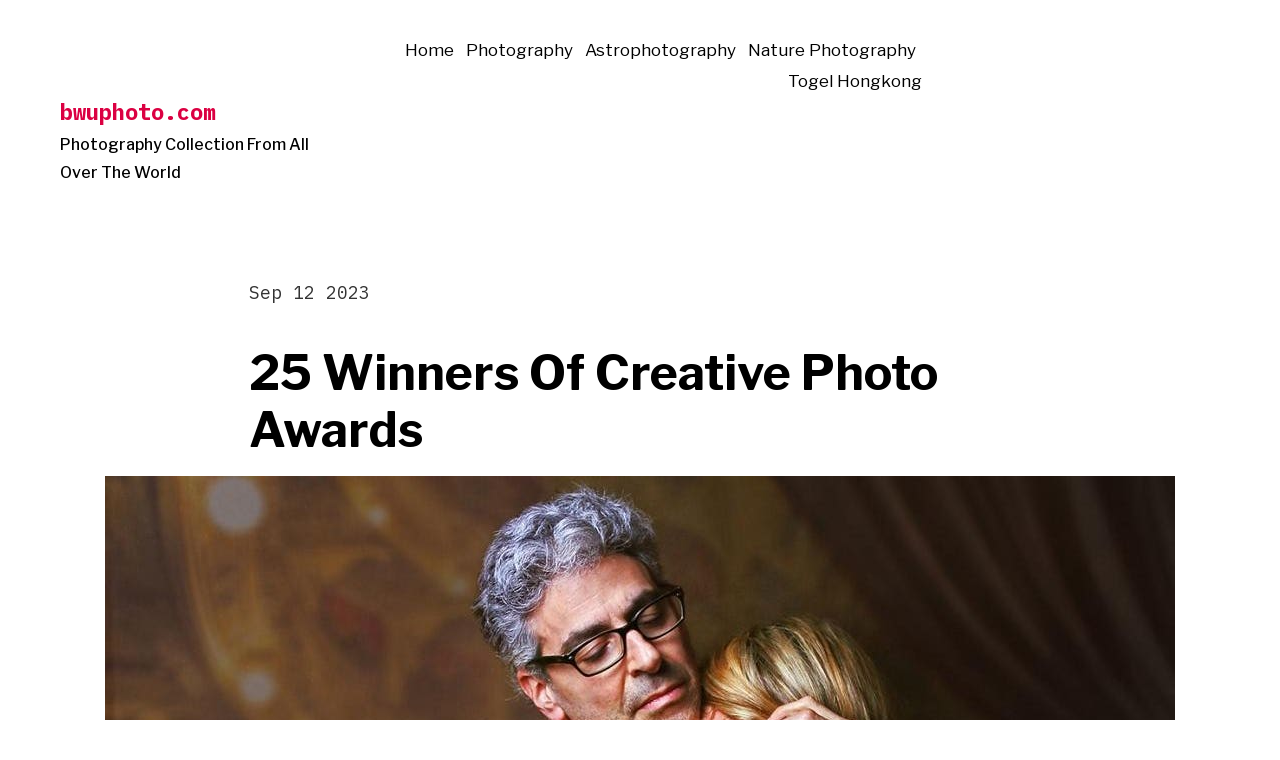

--- FILE ---
content_type: text/html; charset=UTF-8
request_url: https://www.bwuphoto.com/25-winners-of-creative-photo-awards/
body_size: 16169
content:
<!doctype html>
<html lang="en-US">
<head>
	<meta charset="UTF-8" />
	<meta name="viewport" content="width=device-width, initial-scale=1" />
	<link rel="profile" href="https://gmpg.org/xfn/11" />
	<title>25 Winners Of Creative Photo Awards &#8211; bwuphoto.com</title>
<meta name='robots' content='max-image-preview:large' />
<link rel='dns-prefetch' href='//fonts.googleapis.com' />
<link rel="alternate" type="application/rss+xml" title="bwuphoto.com &raquo; Feed" href="https://www.bwuphoto.com/feed/" />
<link rel="alternate" type="application/rss+xml" title="bwuphoto.com &raquo; Comments Feed" href="https://www.bwuphoto.com/comments/feed/" />
<link rel="alternate" type="application/rss+xml" title="bwuphoto.com &raquo; 25 Winners Of Creative Photo Awards Comments Feed" href="https://www.bwuphoto.com/25-winners-of-creative-photo-awards/feed/" />
<link rel="alternate" title="oEmbed (JSON)" type="application/json+oembed" href="https://www.bwuphoto.com/wp-json/oembed/1.0/embed?url=https%3A%2F%2Fwww.bwuphoto.com%2F25-winners-of-creative-photo-awards%2F" />
<link rel="alternate" title="oEmbed (XML)" type="text/xml+oembed" href="https://www.bwuphoto.com/wp-json/oembed/1.0/embed?url=https%3A%2F%2Fwww.bwuphoto.com%2F25-winners-of-creative-photo-awards%2F&#038;format=xml" />
<style id='wp-img-auto-sizes-contain-inline-css'>
img:is([sizes=auto i],[sizes^="auto," i]){contain-intrinsic-size:3000px 1500px}
/*# sourceURL=wp-img-auto-sizes-contain-inline-css */
</style>
<style id='wp-emoji-styles-inline-css'>

	img.wp-smiley, img.emoji {
		display: inline !important;
		border: none !important;
		box-shadow: none !important;
		height: 1em !important;
		width: 1em !important;
		margin: 0 0.07em !important;
		vertical-align: -0.1em !important;
		background: none !important;
		padding: 0 !important;
	}
/*# sourceURL=wp-emoji-styles-inline-css */
</style>
<style id='wp-block-library-inline-css'>
:root{--wp-block-synced-color:#7a00df;--wp-block-synced-color--rgb:122,0,223;--wp-bound-block-color:var(--wp-block-synced-color);--wp-editor-canvas-background:#ddd;--wp-admin-theme-color:#007cba;--wp-admin-theme-color--rgb:0,124,186;--wp-admin-theme-color-darker-10:#006ba1;--wp-admin-theme-color-darker-10--rgb:0,107,160.5;--wp-admin-theme-color-darker-20:#005a87;--wp-admin-theme-color-darker-20--rgb:0,90,135;--wp-admin-border-width-focus:2px}@media (min-resolution:192dpi){:root{--wp-admin-border-width-focus:1.5px}}.wp-element-button{cursor:pointer}:root .has-very-light-gray-background-color{background-color:#eee}:root .has-very-dark-gray-background-color{background-color:#313131}:root .has-very-light-gray-color{color:#eee}:root .has-very-dark-gray-color{color:#313131}:root .has-vivid-green-cyan-to-vivid-cyan-blue-gradient-background{background:linear-gradient(135deg,#00d084,#0693e3)}:root .has-purple-crush-gradient-background{background:linear-gradient(135deg,#34e2e4,#4721fb 50%,#ab1dfe)}:root .has-hazy-dawn-gradient-background{background:linear-gradient(135deg,#faaca8,#dad0ec)}:root .has-subdued-olive-gradient-background{background:linear-gradient(135deg,#fafae1,#67a671)}:root .has-atomic-cream-gradient-background{background:linear-gradient(135deg,#fdd79a,#004a59)}:root .has-nightshade-gradient-background{background:linear-gradient(135deg,#330968,#31cdcf)}:root .has-midnight-gradient-background{background:linear-gradient(135deg,#020381,#2874fc)}:root{--wp--preset--font-size--normal:16px;--wp--preset--font-size--huge:42px}.has-regular-font-size{font-size:1em}.has-larger-font-size{font-size:2.625em}.has-normal-font-size{font-size:var(--wp--preset--font-size--normal)}.has-huge-font-size{font-size:var(--wp--preset--font-size--huge)}.has-text-align-center{text-align:center}.has-text-align-left{text-align:left}.has-text-align-right{text-align:right}.has-fit-text{white-space:nowrap!important}#end-resizable-editor-section{display:none}.aligncenter{clear:both}.items-justified-left{justify-content:flex-start}.items-justified-center{justify-content:center}.items-justified-right{justify-content:flex-end}.items-justified-space-between{justify-content:space-between}.screen-reader-text{border:0;clip-path:inset(50%);height:1px;margin:-1px;overflow:hidden;padding:0;position:absolute;width:1px;word-wrap:normal!important}.screen-reader-text:focus{background-color:#ddd;clip-path:none;color:#444;display:block;font-size:1em;height:auto;left:5px;line-height:normal;padding:15px 23px 14px;text-decoration:none;top:5px;width:auto;z-index:100000}html :where(.has-border-color){border-style:solid}html :where([style*=border-top-color]){border-top-style:solid}html :where([style*=border-right-color]){border-right-style:solid}html :where([style*=border-bottom-color]){border-bottom-style:solid}html :where([style*=border-left-color]){border-left-style:solid}html :where([style*=border-width]){border-style:solid}html :where([style*=border-top-width]){border-top-style:solid}html :where([style*=border-right-width]){border-right-style:solid}html :where([style*=border-bottom-width]){border-bottom-style:solid}html :where([style*=border-left-width]){border-left-style:solid}html :where(img[class*=wp-image-]){height:auto;max-width:100%}:where(figure){margin:0 0 1em}html :where(.is-position-sticky){--wp-admin--admin-bar--position-offset:var(--wp-admin--admin-bar--height,0px)}@media screen and (max-width:600px){html :where(.is-position-sticky){--wp-admin--admin-bar--position-offset:0px}}

/*# sourceURL=wp-block-library-inline-css */
</style><style id='global-styles-inline-css'>
:root{--wp--preset--aspect-ratio--square: 1;--wp--preset--aspect-ratio--4-3: 4/3;--wp--preset--aspect-ratio--3-4: 3/4;--wp--preset--aspect-ratio--3-2: 3/2;--wp--preset--aspect-ratio--2-3: 2/3;--wp--preset--aspect-ratio--16-9: 16/9;--wp--preset--aspect-ratio--9-16: 9/16;--wp--preset--color--black: #000000;--wp--preset--color--cyan-bluish-gray: #abb8c3;--wp--preset--color--white: #ffffff;--wp--preset--color--pale-pink: #f78da7;--wp--preset--color--vivid-red: #cf2e2e;--wp--preset--color--luminous-vivid-orange: #ff6900;--wp--preset--color--luminous-vivid-amber: #fcb900;--wp--preset--color--light-green-cyan: #7bdcb5;--wp--preset--color--vivid-green-cyan: #00d084;--wp--preset--color--pale-cyan-blue: #8ed1fc;--wp--preset--color--vivid-cyan-blue: #0693e3;--wp--preset--color--vivid-purple: #9b51e0;--wp--preset--color--primary: #DB0042;--wp--preset--color--foreground: #000000;--wp--preset--color--background: #FFFFFF;--wp--preset--gradient--vivid-cyan-blue-to-vivid-purple: linear-gradient(135deg,rgb(6,147,227) 0%,rgb(155,81,224) 100%);--wp--preset--gradient--light-green-cyan-to-vivid-green-cyan: linear-gradient(135deg,rgb(122,220,180) 0%,rgb(0,208,130) 100%);--wp--preset--gradient--luminous-vivid-amber-to-luminous-vivid-orange: linear-gradient(135deg,rgb(252,185,0) 0%,rgb(255,105,0) 100%);--wp--preset--gradient--luminous-vivid-orange-to-vivid-red: linear-gradient(135deg,rgb(255,105,0) 0%,rgb(207,46,46) 100%);--wp--preset--gradient--very-light-gray-to-cyan-bluish-gray: linear-gradient(135deg,rgb(238,238,238) 0%,rgb(169,184,195) 100%);--wp--preset--gradient--cool-to-warm-spectrum: linear-gradient(135deg,rgb(74,234,220) 0%,rgb(151,120,209) 20%,rgb(207,42,186) 40%,rgb(238,44,130) 60%,rgb(251,105,98) 80%,rgb(254,248,76) 100%);--wp--preset--gradient--blush-light-purple: linear-gradient(135deg,rgb(255,206,236) 0%,rgb(152,150,240) 100%);--wp--preset--gradient--blush-bordeaux: linear-gradient(135deg,rgb(254,205,165) 0%,rgb(254,45,45) 50%,rgb(107,0,62) 100%);--wp--preset--gradient--luminous-dusk: linear-gradient(135deg,rgb(255,203,112) 0%,rgb(199,81,192) 50%,rgb(65,88,208) 100%);--wp--preset--gradient--pale-ocean: linear-gradient(135deg,rgb(255,245,203) 0%,rgb(182,227,212) 50%,rgb(51,167,181) 100%);--wp--preset--gradient--electric-grass: linear-gradient(135deg,rgb(202,248,128) 0%,rgb(113,206,126) 100%);--wp--preset--gradient--midnight: linear-gradient(135deg,rgb(2,3,129) 0%,rgb(40,116,252) 100%);--wp--preset--gradient--hard-diagonal: linear-gradient(to bottom right, #3C8067 49.9%, #FAFBF6 50%);--wp--preset--gradient--hard-diagonal-inverted: linear-gradient(to top left, #3C8067 49.9%, #FAFBF6 50%);--wp--preset--gradient--hard-horizontal: linear-gradient(to bottom, #3C8067 50%, #FAFBF6 50%);--wp--preset--gradient--hard-horizontal-inverted: linear-gradient(to top, #3C8067 50%, #FAFBF6 50%);--wp--preset--gradient--diagonal: linear-gradient(to bottom right, #3C8067, #FAFBF6);--wp--preset--gradient--diagonal-inverted: linear-gradient(to top left, #3C8067, #FAFBF6);--wp--preset--gradient--horizontal: linear-gradient(to bottom, #3C8067, #FAFBF6);--wp--preset--gradient--horizontal-inverted: linear-gradient(to top, #3C8067, #FAFBF6);--wp--preset--gradient--stripe: linear-gradient(to bottom, transparent 20%, #3C8067 20%, #3C8067 80%, transparent 80%);--wp--preset--font-size--small: 16px;--wp--preset--font-size--medium: 20px;--wp--preset--font-size--large: 24px;--wp--preset--font-size--x-large: 42px;--wp--preset--font-size--xs: 14px;--wp--preset--font-size--xl: 36px;--wp--preset--font-size--huge: 48px;--wp--preset--spacing--20: 0.44rem;--wp--preset--spacing--30: 0.67rem;--wp--preset--spacing--40: 1rem;--wp--preset--spacing--50: 1.5rem;--wp--preset--spacing--60: 2.25rem;--wp--preset--spacing--70: 3.38rem;--wp--preset--spacing--80: 5.06rem;--wp--preset--shadow--natural: 6px 6px 9px rgba(0, 0, 0, 0.2);--wp--preset--shadow--deep: 12px 12px 50px rgba(0, 0, 0, 0.4);--wp--preset--shadow--sharp: 6px 6px 0px rgba(0, 0, 0, 0.2);--wp--preset--shadow--outlined: 6px 6px 0px -3px rgb(255, 255, 255), 6px 6px rgb(0, 0, 0);--wp--preset--shadow--crisp: 6px 6px 0px rgb(0, 0, 0);}:where(.is-layout-flex){gap: 0.5em;}:where(.is-layout-grid){gap: 0.5em;}body .is-layout-flex{display: flex;}.is-layout-flex{flex-wrap: wrap;align-items: center;}.is-layout-flex > :is(*, div){margin: 0;}body .is-layout-grid{display: grid;}.is-layout-grid > :is(*, div){margin: 0;}:where(.wp-block-columns.is-layout-flex){gap: 2em;}:where(.wp-block-columns.is-layout-grid){gap: 2em;}:where(.wp-block-post-template.is-layout-flex){gap: 1.25em;}:where(.wp-block-post-template.is-layout-grid){gap: 1.25em;}.has-black-color{color: var(--wp--preset--color--black) !important;}.has-cyan-bluish-gray-color{color: var(--wp--preset--color--cyan-bluish-gray) !important;}.has-white-color{color: var(--wp--preset--color--white) !important;}.has-pale-pink-color{color: var(--wp--preset--color--pale-pink) !important;}.has-vivid-red-color{color: var(--wp--preset--color--vivid-red) !important;}.has-luminous-vivid-orange-color{color: var(--wp--preset--color--luminous-vivid-orange) !important;}.has-luminous-vivid-amber-color{color: var(--wp--preset--color--luminous-vivid-amber) !important;}.has-light-green-cyan-color{color: var(--wp--preset--color--light-green-cyan) !important;}.has-vivid-green-cyan-color{color: var(--wp--preset--color--vivid-green-cyan) !important;}.has-pale-cyan-blue-color{color: var(--wp--preset--color--pale-cyan-blue) !important;}.has-vivid-cyan-blue-color{color: var(--wp--preset--color--vivid-cyan-blue) !important;}.has-vivid-purple-color{color: var(--wp--preset--color--vivid-purple) !important;}.has-black-background-color{background-color: var(--wp--preset--color--black) !important;}.has-cyan-bluish-gray-background-color{background-color: var(--wp--preset--color--cyan-bluish-gray) !important;}.has-white-background-color{background-color: var(--wp--preset--color--white) !important;}.has-pale-pink-background-color{background-color: var(--wp--preset--color--pale-pink) !important;}.has-vivid-red-background-color{background-color: var(--wp--preset--color--vivid-red) !important;}.has-luminous-vivid-orange-background-color{background-color: var(--wp--preset--color--luminous-vivid-orange) !important;}.has-luminous-vivid-amber-background-color{background-color: var(--wp--preset--color--luminous-vivid-amber) !important;}.has-light-green-cyan-background-color{background-color: var(--wp--preset--color--light-green-cyan) !important;}.has-vivid-green-cyan-background-color{background-color: var(--wp--preset--color--vivid-green-cyan) !important;}.has-pale-cyan-blue-background-color{background-color: var(--wp--preset--color--pale-cyan-blue) !important;}.has-vivid-cyan-blue-background-color{background-color: var(--wp--preset--color--vivid-cyan-blue) !important;}.has-vivid-purple-background-color{background-color: var(--wp--preset--color--vivid-purple) !important;}.has-black-border-color{border-color: var(--wp--preset--color--black) !important;}.has-cyan-bluish-gray-border-color{border-color: var(--wp--preset--color--cyan-bluish-gray) !important;}.has-white-border-color{border-color: var(--wp--preset--color--white) !important;}.has-pale-pink-border-color{border-color: var(--wp--preset--color--pale-pink) !important;}.has-vivid-red-border-color{border-color: var(--wp--preset--color--vivid-red) !important;}.has-luminous-vivid-orange-border-color{border-color: var(--wp--preset--color--luminous-vivid-orange) !important;}.has-luminous-vivid-amber-border-color{border-color: var(--wp--preset--color--luminous-vivid-amber) !important;}.has-light-green-cyan-border-color{border-color: var(--wp--preset--color--light-green-cyan) !important;}.has-vivid-green-cyan-border-color{border-color: var(--wp--preset--color--vivid-green-cyan) !important;}.has-pale-cyan-blue-border-color{border-color: var(--wp--preset--color--pale-cyan-blue) !important;}.has-vivid-cyan-blue-border-color{border-color: var(--wp--preset--color--vivid-cyan-blue) !important;}.has-vivid-purple-border-color{border-color: var(--wp--preset--color--vivid-purple) !important;}.has-vivid-cyan-blue-to-vivid-purple-gradient-background{background: var(--wp--preset--gradient--vivid-cyan-blue-to-vivid-purple) !important;}.has-light-green-cyan-to-vivid-green-cyan-gradient-background{background: var(--wp--preset--gradient--light-green-cyan-to-vivid-green-cyan) !important;}.has-luminous-vivid-amber-to-luminous-vivid-orange-gradient-background{background: var(--wp--preset--gradient--luminous-vivid-amber-to-luminous-vivid-orange) !important;}.has-luminous-vivid-orange-to-vivid-red-gradient-background{background: var(--wp--preset--gradient--luminous-vivid-orange-to-vivid-red) !important;}.has-very-light-gray-to-cyan-bluish-gray-gradient-background{background: var(--wp--preset--gradient--very-light-gray-to-cyan-bluish-gray) !important;}.has-cool-to-warm-spectrum-gradient-background{background: var(--wp--preset--gradient--cool-to-warm-spectrum) !important;}.has-blush-light-purple-gradient-background{background: var(--wp--preset--gradient--blush-light-purple) !important;}.has-blush-bordeaux-gradient-background{background: var(--wp--preset--gradient--blush-bordeaux) !important;}.has-luminous-dusk-gradient-background{background: var(--wp--preset--gradient--luminous-dusk) !important;}.has-pale-ocean-gradient-background{background: var(--wp--preset--gradient--pale-ocean) !important;}.has-electric-grass-gradient-background{background: var(--wp--preset--gradient--electric-grass) !important;}.has-midnight-gradient-background{background: var(--wp--preset--gradient--midnight) !important;}.has-small-font-size{font-size: var(--wp--preset--font-size--small) !important;}.has-medium-font-size{font-size: var(--wp--preset--font-size--medium) !important;}.has-large-font-size{font-size: var(--wp--preset--font-size--large) !important;}.has-x-large-font-size{font-size: var(--wp--preset--font-size--x-large) !important;}
/*# sourceURL=global-styles-inline-css */
</style>

<style id='classic-theme-styles-inline-css'>
/*! This file is auto-generated */
.wp-block-button__link{color:#fff;background-color:#32373c;border-radius:9999px;box-shadow:none;text-decoration:none;padding:calc(.667em + 2px) calc(1.333em + 2px);font-size:1.125em}.wp-block-file__button{background:#32373c;color:#fff;text-decoration:none}
/*# sourceURL=/wp-includes/css/classic-themes.min.css */
</style>
<link rel='stylesheet' id='dashicons-css' href='https://www.bwuphoto.com/wp-includes/css/dashicons.min.css?ver=6.9' media='all' />
<link rel='stylesheet' id='admin-bar-css' href='https://www.bwuphoto.com/wp-includes/css/admin-bar.min.css?ver=6.9' media='all' />
<style id='admin-bar-inline-css'>

    /* Hide CanvasJS credits for P404 charts specifically */
    #p404RedirectChart .canvasjs-chart-credit {
        display: none !important;
    }
    
    #p404RedirectChart canvas {
        border-radius: 6px;
    }

    .p404-redirect-adminbar-weekly-title {
        font-weight: bold;
        font-size: 14px;
        color: #fff;
        margin-bottom: 6px;
    }

    #wpadminbar #wp-admin-bar-p404_free_top_button .ab-icon:before {
        content: "\f103";
        color: #dc3545;
        top: 3px;
    }
    
    #wp-admin-bar-p404_free_top_button .ab-item {
        min-width: 80px !important;
        padding: 0px !important;
    }
    
    /* Ensure proper positioning and z-index for P404 dropdown */
    .p404-redirect-adminbar-dropdown-wrap { 
        min-width: 0; 
        padding: 0;
        position: static !important;
    }
    
    #wpadminbar #wp-admin-bar-p404_free_top_button_dropdown {
        position: static !important;
    }
    
    #wpadminbar #wp-admin-bar-p404_free_top_button_dropdown .ab-item {
        padding: 0 !important;
        margin: 0 !important;
    }
    
    .p404-redirect-dropdown-container {
        min-width: 340px;
        padding: 18px 18px 12px 18px;
        background: #23282d !important;
        color: #fff;
        border-radius: 12px;
        box-shadow: 0 8px 32px rgba(0,0,0,0.25);
        margin-top: 10px;
        position: relative !important;
        z-index: 999999 !important;
        display: block !important;
        border: 1px solid #444;
    }
    
    /* Ensure P404 dropdown appears on hover */
    #wpadminbar #wp-admin-bar-p404_free_top_button .p404-redirect-dropdown-container { 
        display: none !important;
    }
    
    #wpadminbar #wp-admin-bar-p404_free_top_button:hover .p404-redirect-dropdown-container { 
        display: block !important;
    }
    
    #wpadminbar #wp-admin-bar-p404_free_top_button:hover #wp-admin-bar-p404_free_top_button_dropdown .p404-redirect-dropdown-container {
        display: block !important;
    }
    
    .p404-redirect-card {
        background: #2c3338;
        border-radius: 8px;
        padding: 18px 18px 12px 18px;
        box-shadow: 0 2px 8px rgba(0,0,0,0.07);
        display: flex;
        flex-direction: column;
        align-items: flex-start;
        border: 1px solid #444;
    }
    
    .p404-redirect-btn {
        display: inline-block;
        background: #dc3545;
        color: #fff !important;
        font-weight: bold;
        padding: 5px 22px;
        border-radius: 8px;
        text-decoration: none;
        font-size: 17px;
        transition: background 0.2s, box-shadow 0.2s;
        margin-top: 8px;
        box-shadow: 0 2px 8px rgba(220,53,69,0.15);
        text-align: center;
        line-height: 1.6;
    }
    
    .p404-redirect-btn:hover {
        background: #c82333;
        color: #fff !important;
        box-shadow: 0 4px 16px rgba(220,53,69,0.25);
    }
    
    /* Prevent conflicts with other admin bar dropdowns */
    #wpadminbar .ab-top-menu > li:hover > .ab-item,
    #wpadminbar .ab-top-menu > li.hover > .ab-item {
        z-index: auto;
    }
    
    #wpadminbar #wp-admin-bar-p404_free_top_button:hover > .ab-item {
        z-index: 999998 !important;
    }
    
/*# sourceURL=admin-bar-inline-css */
</style>
<link rel='stylesheet' id='seedlet-fonts-css' href='https://fonts.googleapis.com/css?family=Fira+Sans%3Aital%2Cwght%400%2C400%3B0%2C500%3B1%2C400%7CPlayfair+Display%3Aital%2Cwght%400%2C400%3B0%2C700%3B1%2C400&#038;subset=latin%2Clatin-ext' media='all' />
<link rel='stylesheet' id='seedlet-style-css' href='https://www.bwuphoto.com/wp-content/themes/seedlet/style.css?ver=1.2.5' media='all' />
<link rel='stylesheet' id='seedlet-print-style-css' href='https://www.bwuphoto.com/wp-content/themes/seedlet/assets/css/print.css?ver=1.2.5' media='print' />
<link rel='stylesheet' id='arpw-style-css' href='https://www.bwuphoto.com/wp-content/plugins/advanced-random-posts-widget/assets/css/arpw-frontend.css?ver=6.9' media='all' />
<link rel='stylesheet' id='spearhead-fonts-css' href='https://fonts.googleapis.com/css2?family=Libre+Franklin:ital,wght@0,400;0,500;0,700;1,400;1,500;1,700&#038;family=IBM+Plex+Mono:wght@400;700&#038;display=swap' media='all' />
<link rel='stylesheet' id='spearhead-variables-style-css' href='https://www.bwuphoto.com/wp-content/themes/spearhead/variables.css?ver=1.2.5' media='all' />
<link rel='stylesheet' id='seedlet-custom-color-overrides-css' href='https://www.bwuphoto.com/wp-content/themes/seedlet/assets/css/custom-color-overrides.css?ver=1.2.5' media='all' />
<style id='seedlet-custom-color-overrides-inline-css'>
:root {}::selection { background-color: #F2F2F2;}::-moz-selection { background-color: #F2F2F2;}
/*# sourceURL=seedlet-custom-color-overrides-inline-css */
</style>
<link rel='stylesheet' id='spearhead-style-css' href='https://www.bwuphoto.com/wp-content/themes/spearhead/style.css?ver=1.2.5' media='all' />
<link rel='stylesheet' id='spearhead-navigation-css' href='https://www.bwuphoto.com/wp-content/themes/spearhead/navigation.css?ver=1.2.5' media='all' />
<script src="https://www.bwuphoto.com/wp-includes/js/dist/vendor/react.min.js?ver=18.3.1.1" id="react-js"></script>
<script src="https://www.bwuphoto.com/wp-includes/js/dist/vendor/react-jsx-runtime.min.js?ver=18.3.1" id="react-jsx-runtime-js"></script>
<script src="https://www.bwuphoto.com/wp-includes/js/dist/autop.min.js?ver=9fb50649848277dd318d" id="wp-autop-js"></script>
<script src="https://www.bwuphoto.com/wp-includes/js/dist/blob.min.js?ver=9113eed771d446f4a556" id="wp-blob-js"></script>
<script src="https://www.bwuphoto.com/wp-includes/js/dist/block-serialization-default-parser.min.js?ver=14d44daebf663d05d330" id="wp-block-serialization-default-parser-js"></script>
<script src="https://www.bwuphoto.com/wp-includes/js/dist/hooks.min.js?ver=dd5603f07f9220ed27f1" id="wp-hooks-js"></script>
<script src="https://www.bwuphoto.com/wp-includes/js/dist/deprecated.min.js?ver=e1f84915c5e8ae38964c" id="wp-deprecated-js"></script>
<script src="https://www.bwuphoto.com/wp-includes/js/dist/dom.min.js?ver=26edef3be6483da3de2e" id="wp-dom-js"></script>
<script src="https://www.bwuphoto.com/wp-includes/js/dist/vendor/react-dom.min.js?ver=18.3.1.1" id="react-dom-js"></script>
<script src="https://www.bwuphoto.com/wp-includes/js/dist/escape-html.min.js?ver=6561a406d2d232a6fbd2" id="wp-escape-html-js"></script>
<script src="https://www.bwuphoto.com/wp-includes/js/dist/element.min.js?ver=6a582b0c827fa25df3dd" id="wp-element-js"></script>
<script src="https://www.bwuphoto.com/wp-includes/js/dist/is-shallow-equal.min.js?ver=e0f9f1d78d83f5196979" id="wp-is-shallow-equal-js"></script>
<script src="https://www.bwuphoto.com/wp-includes/js/dist/i18n.min.js?ver=c26c3dc7bed366793375" id="wp-i18n-js"></script>
<script id="wp-i18n-js-after">
wp.i18n.setLocaleData( { 'text direction\u0004ltr': [ 'ltr' ] } );
//# sourceURL=wp-i18n-js-after
</script>
<script src="https://www.bwuphoto.com/wp-includes/js/dist/keycodes.min.js?ver=34c8fb5e7a594a1c8037" id="wp-keycodes-js"></script>
<script src="https://www.bwuphoto.com/wp-includes/js/dist/priority-queue.min.js?ver=2d59d091223ee9a33838" id="wp-priority-queue-js"></script>
<script src="https://www.bwuphoto.com/wp-includes/js/dist/compose.min.js?ver=7a9b375d8c19cf9d3d9b" id="wp-compose-js"></script>
<script src="https://www.bwuphoto.com/wp-includes/js/dist/private-apis.min.js?ver=4f465748bda624774139" id="wp-private-apis-js"></script>
<script src="https://www.bwuphoto.com/wp-includes/js/dist/redux-routine.min.js?ver=8bb92d45458b29590f53" id="wp-redux-routine-js"></script>
<script src="https://www.bwuphoto.com/wp-includes/js/dist/data.min.js?ver=f940198280891b0b6318" id="wp-data-js"></script>
<script id="wp-data-js-after">
( function() {
	var userId = 0;
	var storageKey = "WP_DATA_USER_" + userId;
	wp.data
		.use( wp.data.plugins.persistence, { storageKey: storageKey } );
} )();
//# sourceURL=wp-data-js-after
</script>
<script src="https://www.bwuphoto.com/wp-includes/js/dist/html-entities.min.js?ver=e8b78b18a162491d5e5f" id="wp-html-entities-js"></script>
<script src="https://www.bwuphoto.com/wp-includes/js/dist/dom-ready.min.js?ver=f77871ff7694fffea381" id="wp-dom-ready-js"></script>
<script src="https://www.bwuphoto.com/wp-includes/js/dist/a11y.min.js?ver=cb460b4676c94bd228ed" id="wp-a11y-js"></script>
<script src="https://www.bwuphoto.com/wp-includes/js/dist/rich-text.min.js?ver=5bdbb44f3039529e3645" id="wp-rich-text-js"></script>
<script src="https://www.bwuphoto.com/wp-includes/js/dist/shortcode.min.js?ver=0b3174183b858f2df320" id="wp-shortcode-js"></script>
<script src="https://www.bwuphoto.com/wp-includes/js/dist/warning.min.js?ver=d69bc18c456d01c11d5a" id="wp-warning-js"></script>
<script src="https://www.bwuphoto.com/wp-includes/js/dist/blocks.min.js?ver=de131db49fa830bc97da" id="wp-blocks-js"></script>
<link rel="https://api.w.org/" href="https://www.bwuphoto.com/wp-json/" /><link rel="alternate" title="JSON" type="application/json" href="https://www.bwuphoto.com/wp-json/wp/v2/posts/5980" /><link rel="EditURI" type="application/rsd+xml" title="RSD" href="https://www.bwuphoto.com/xmlrpc.php?rsd" />
<meta name="generator" content="WordPress 6.9" />
<link rel="canonical" href="https://www.bwuphoto.com/25-winners-of-creative-photo-awards/" />
<link rel='shortlink' href='https://www.bwuphoto.com/?p=5980' />
<link rel="pingback" href="https://www.bwuphoto.com/xmlrpc.php"></head>

<body class="wp-singular post-template-default single single-post postid-5980 single-format-standard wp-embed-responsive wp-theme-seedlet wp-child-theme-spearhead singular has-main-navigation">
<div id="page" class="site">
	<a class="skip-link screen-reader-text" href="#content">Skip to content</a>

		<header id="masthead" class="site-header header_classes has-title-and-tagline has-menu" role="banner">
			

<div class="site-branding">
							<p class="site-title"><a href="https://www.bwuphoto.com/" rel="home">bwuphoto.com</a></p>
			
			<p class="site-description">
			Photography Collection From All Over The World		</p>
	</div><!-- .site-branding -->

							<nav id="site-navigation" class="primary-navigation" role="navigation" aria-label="Main">
					<button id="primary-close-menu" class="button close">
						<span class="dropdown-icon close">Close <svg class="svg-icon" width="24" height="24" aria-hidden="true" role="img" focusable="false" viewBox="0 0 24 24" fill="none" xmlns="http://www.w3.org/2000/svg"><path fill-rule="evenodd" clip-rule="evenodd" d="M12 10.9394L5.53033 4.46973L4.46967 5.53039L10.9393 12.0001L4.46967 18.4697L5.53033 19.5304L12 13.0607L18.4697 19.5304L19.5303 18.4697L13.0607 12.0001L19.5303 5.53039L18.4697 4.46973L12 10.9394Z" fill="currentColor"/></svg></span>
						<span class="hide-visually collapsed-text">collapsed</span>
					</button>
					<div class="extra-navigation-wrapper">
						<div class="primary-menu-container"><ul id="menu-asd" class="menu-wrapper"><li id="menu-item-209" class="menu-item menu-item-type-custom menu-item-object-custom menu-item-home menu-item-209"><a href="https://www.bwuphoto.com/">Home</a></li>
<li id="menu-item-206" class="menu-item menu-item-type-taxonomy menu-item-object-category menu-item-206"><a href="https://www.bwuphoto.com/category/photography/">Photography</a></li>
<li id="menu-item-207" class="menu-item menu-item-type-taxonomy menu-item-object-category menu-item-207"><a href="https://www.bwuphoto.com/category/astrophotography/">Astrophotography</a></li>
<li id="menu-item-208" class="menu-item menu-item-type-taxonomy menu-item-object-category current-post-ancestor current-menu-parent current-post-parent menu-item-208"><a href="https://www.bwuphoto.com/category/nature-photography/">Nature Photography</a></li>
<li id="menu-item-604" class="menu-item menu-item-type-custom menu-item-object-custom menu-item-604"><a href="https://mandarincoffee.net/">Togel Hongkong</a></li>
</ul></div>					</div><!-- .extra-navigation-wrapper -->
				</nav><!-- #site-navigation -->
			
			<div class="menu-button-container">
									<button id="primary-open-menu" class="button open">
						<span class="dropdown-icon open">Menu <svg class="svg-icon" width="24" height="24" aria-hidden="true" role="img" focusable="false" viewBox="0 0 24 24" fill="none" xmlns="http://www.w3.org/2000/svg"><path fill-rule="evenodd" clip-rule="evenodd" d="M4.5 6H19.5V7.5H4.5V6ZM4.5 12H19.5V13.5H4.5V12ZM19.5 18H4.5V19.5H19.5V18Z" fill="currentColor"/></svg></span>
						<span class="hide-visually expanded-text">expanded</span>
					</button>
							</div>

			
			<div class="menu-button-container">
							</div>

		</header><!-- #masthead -->

	<div id="content" class="site-content">

	<section id="primary" class="content-area">
		<main id="main" class="site-main" role="main">

			
<article id="post-5980" class="post-5980 post type-post status-publish format-standard has-post-thumbnail hentry category-nature-photography tag-artistic-photography tag-creative-photo-awards tag-photo-competitions tag-photography tag-siena tag-siena-awards entry">

	<header class="entry-header default-max-width">
		<h1 class="entry-title">25 Winners Of Creative Photo Awards</h1>				<div class="entry-meta">
			<span class="posted-on"><a href="https://www.bwuphoto.com/25-winners-of-creative-photo-awards/" rel="bookmark"><time class="entry-date published updated" datetime="2023-09-12T18:00:03+00:00">Sep 12 2023</time></a></span>		</div><!-- .meta-info -->
			</header>

	
			<figure class="post-thumbnail">
				<img width="1070" height="865" src="https://www.bwuphoto.com/wp-content/uploads/2023/09/25-Winners-Of-Creative-Photo-Awards.jpg" class="attachment-post-thumbnail size-post-thumbnail wp-post-image" alt="25 Winners Of Creative Photo Awards" decoding="async" fetchpriority="high" srcset="https://www.bwuphoto.com/wp-content/uploads/2023/09/25-Winners-Of-Creative-Photo-Awards.jpg 1070w, https://www.bwuphoto.com/wp-content/uploads/2023/09/25-Winners-Of-Creative-Photo-Awards-300x243.jpg 300w, https://www.bwuphoto.com/wp-content/uploads/2023/09/25-Winners-Of-Creative-Photo-Awards-1024x828.jpg 1024w, https://www.bwuphoto.com/wp-content/uploads/2023/09/25-Winners-Of-Creative-Photo-Awards-768x621.jpg 768w" sizes="(max-width: 1070px) 100vw, 1070px" />			</figure><!-- .post-thumbnail -->

			
	<div class="entry-content">
		<p> [ad_1]<br />
</p>
<div>
<figure class="embed-base image-embed embed-0" role="presentation"><figcaption><fbs-accordion class="expandable" current="-1"></p>
<p class="color-body light-text">Cello , Highly commended Open Theme category: &#8220;The cello is like a beautiful woman who has not grown <span class="plus" data-ga-track="caption expand">&#8230; [+]</span><span class="expanded-caption"> older, but younger with time, more slender, more supple, more graceful.,&#8221; Pablo Casals</span></p>
<p></fbs-accordion><small>Photo: Alexander Sviridov &#8211; Siena Creative Photo Awards 2023</small></figcaption></figure>
<p>The winning photos of the 2023 Siena Creative Photo Awards celebrating artistic photography have been released by the renowned Siena Awards festival of visual arts. and they are a remarkable recognition to visionary artists using photographic processes and images.</p>
<p>Under the title “I Wonder If You Can,” this year’s contest challenged photo artists to communicate with the world and share their vision and skills via original works that push the photographic medium and experiment with different techniques or creative approaches.</p>
<p><span class="link-embed__info"><span class="link-embed__provider">MORE FROM FORBES</span><span class="link-embed__title">Best Aerial Photography: 24 Winners Of The International Drone Photo Awards</span><small class="link-embed__byline">By <span class="link-embed__author">Cecilia Rodriguez</span></small></span><span class="link-embed__thumbnail-wrapper"><span class="link-embed__thumbnail allow-inline-style" style="background-image: url(https://i.embed.ly/1/image?url=https%3A%2F%2Fimageio.forbes.com%2Fspecials-images%2Fimageserve%2F64998b1ed5daca39ce8f46c2%2F0x0.jpg%3Fformat%3Djpg%26width%3D1200&amp;key=8804248494c144f5b4765c41f66c6ed5);"/></span></p>
<p>“In this competition, everyone is free to use any technique. Only the final effect counts,” the organizers explain. “We break all the rules, and we want you to break them with us by creating new trends in art.”</p>
<p><fbs-ad position="inread" progressive="" ad-id="article-0-inread" aria-hidden="true" role="presentation"/></p>
<p>‘Aesthetics from Africa&#8217; (below) by Chinese photographer Frank Zhang, honoring global aesthetic diversity and beauty, won the 2023 overall prize.</p>
<p><span class="link-embed__info"><span class="link-embed__provider">MORE FROM FORBES</span><span class="link-embed__title">Amazing Winning Images Of Siena International Photo Awards 2022</span><small class="link-embed__byline">By <span class="link-embed__author">Cecilia Rodriguez</span></small></span><span class="link-embed__thumbnail-wrapper"><span class="link-embed__thumbnail allow-inline-style" style="background-image: url(https://i.embed.ly/1/image?url=https%3A%2F%2Fimageio.forbes.com%2Fspecials-images%2Fimageserve%2F633a981988a3f197b878b20f%2F0x0.jpg%3Fformat%3Djpg%26crop%3D893%2C825%2Cx0%2Cy8%2Csafe%26width%3D1200&amp;key=8804248494c144f5b4765c41f66c6ed5);"/></span> </p>
<p>The competition attracted photographers from 133 countries, and all the winning images across nine categories will be showcased at the exhibition &#8216;I Wonder If You Can&#8217; that will take place at Siena’s Palazzo Pubblico in the heart of Piazza del Campo, Italy.</p>
<h2 class="subhead-embed color-accent bg-base font-accent font-size text-align">Overall Winner</h2>
<figure class="embed-base image-embed embed-1" role="presentation"><figcaption><fbs-accordion></p>
<p class="color-body light-text">Aesthetics from Africa, Photo Of The Year overall winner</p>
<p></fbs-accordion><small>Siena Creative Photo Awards 2023</small></figcaption></figure>
<p>The world of beauty has witnessed the celebration of diverse aesthetics. For a long time, the fashion industry&#8217;s perception of beauty was seen through a Eurocentric lens. However, in recent times African American model and influencer Sonia Barbie Tucker, originally from Ghana, has been showcasing the rich and vibrant aesthetics of Africa.</p>
<h2 class="subhead-embed color-accent bg-base font-accent font-size text-align">Category Winners</h2>
<figure class="embed-base image-embed embed-2" role="presentation"><figcaption><fbs-accordion></p>
<p class="color-body light-text">Sound of light and glass, 1st classified Open Theme category. </p>
<p></fbs-accordion><small>Photo:  Iwona Czubek &#8211; Siena Creative Photo Awards 2023</small></figcaption></figure>
<p>The photo was taken in 2022 using the &#8220;Haruhisa camera,&#8221; which was designed and built by the Japanese photographer Haruhisa Terasaki. “It is a great honor for me to have the opportunity to use this camera,” Iwona Czubek said. Terasaki is known for his unique method of photographing, which he refers to as new pictorialism. This image is projected onto a dry plate and captured with a digital camera.</p>
<figure class="embed-base image-embed embed-3" role="presentation"><figcaption><fbs-accordion></p>
<p class="color-body light-text">White Beauty, 1st classified &#8220;Animal/Pets category </p>
<p></fbs-accordion><small>Photo: Lurdes Santander &#8211; Siena Creative Photo Awards 2023</small></figcaption></figure>
<p>“I aimed to capture the elegant movement of a horse in a free rein jump, experiencing the sensation of the snow beneath its feet and its inherent desire for freedom, much like humans yearn for it,” said Lurdes Santander. “This moment was extraordinary, and I persisted through several attempts on my camera to find that elusive shot, a challenge many photographers face.”</p>
<figure class="embed-base image-embed embed-4" role="presentation"><figcaption><fbs-accordion></p>
<p class="color-body light-text">The girl with the spiky hairstyle, 1st classified People category.</p>
<p></fbs-accordion><small>Photo: Giorgia Corniola &#8211; Siena Creative Photo Awards 2023</small></figcaption></figure>
<p>The girl with ebony skin frees herself from the chains, and some of them remain attached to her, as she escapes. In the gesture of liberation, the shapes of her hairstyle and neck take on elongated forms.</p>
<figure class="embed-base image-embed embed-5" role="presentation"><figcaption><fbs-accordion></p>
<p class="color-body light-text">Spirit of the Universe , 1st classified Nature and Landscape category.</p>
<p></fbs-accordion><small>Photo: Peter Lik &#8211; Siena Creative Photo Awards 2023</small></figcaption></figure>
<p>Capturing this image took patience and perseverance. It started with the search for a single tree amidst a lavender field at sunset. Then the wait for the night sky to unveil its beauty. Combined with a second, long exposure, the light invisible to the naked eye, revealing a truly enchanted world.</p>
<figure class="embed-base image-embed embed-6" role="presentation"><figcaption><fbs-accordion></p>
<p class="color-body light-text">The cake kid, 1st classified Wedding category. </p>
<p></fbs-accordion><small>Photo: Steven Herrschaft &#8211; Siena Creative Photo Awards 2023</small></figcaption></figure>
<p>“I captured this photo during a beautiful summer wedding in the red wine region of Germany,” said Steven Herrschaft. “The majestic castle on the hill was stunning, and the moment I captured was fleeting yet magical. Sometimes, as a photographer, you need to be in the right place at the right time to create art.”</p>
<figure class="embed-base image-embed embed-7" role="presentation"><figcaption><fbs-accordion></p>
<p class="color-body light-text">Capital Gate Tower Abu Dhabi, 1st classified Architecture category.</p>
<p></fbs-accordion><small>Photo: Frank Loddenkemper &#8211; Siena Creative Photo Awards 2023</small></figcaption></figure>
<p>The Capital Gate Tower in Abu Dhabi was captured in a unique moment from a moving bus. “As we traveled on the highway during late afternoon,” Frank Loddenkemper recalled, “the sun&#8217;s rays cast a mesmerizing glow, creating the perfect lighting for the shot.</p>
<figure class="embed-base image-embed embed-8" role="presentation"><figcaption><fbs-accordion></p>
<p class="color-body light-text">Spotless Eleganc, 1st classified Advertisement category. </p>
<p></fbs-accordion><small>Photo: Cheraine Collette &#8211; Siena Creative Photo Awards 2023</small></figcaption></figure>
<p>Featuring a Mercedes-Benz 300 SL Gullwing from 1955, this photograph was captured at the private collection of Museum METROPOLE Druten in the Netherlands. It prompts us to ponder how humankind would have been and still be without the presence of the natural treasures that inspire us to dream and surpass our limits.</p>
<figure class="embed-base image-embed embed-9" role="presentation"><figcaption><fbs-accordion></p>
<p class="color-body light-text">Human Skull, 1st classified Fine Art category.  </p>
<p></fbs-accordion><small>Photo: Alexander Sviridov &#8211; Siena Creative Photo Awards 2023s</small></figcaption></figure>
<p>A surreal black-and white photo-art piece featuring several female models whimsically blending together to form a skull. Symbolizing the defiance of mortality, the composition conveys a powerful message of unity in the face of death, evoking reflection and challenging perceptions.</p>
<figure class="embed-base image-embed embed-10" role="presentation"><figcaption><fbs-accordion></p>
<p class="color-body light-text">Anonymous Women: Domestic Demise, 1st classified Series category.</p>
<p></fbs-accordion><small>Photo: Patty Carroll &#8211; Siena Creative Photo Awards 2023</small></figcaption></figure>
<p>The subject is the conflation of woman and home. A lone woman is surrounded by her domestic objects, activities, and obsessions. The still-life narratives created in the studio for the camera comment on the mania of collecting, accumulating, and decorating a home. In the series, the woman is overwhelmed by her possessions, leading to disaster and mayhem. “Growing up in suburbia provided the basis of my work,” said Patty Carroll. “I photographically create worlds that critique and satirize claustrophobic expectations of perfection that women continue to face, despite contemporary life and careers.”</p>
<h2 class="subhead-embed color-accent bg-base font-accent font-size text-align">Category Finalists</h2>
<figure class="embed-base image-embed embed-11" role="presentation"><figcaption><fbs-accordion></p>
<p class="color-body light-text">Still life with oysters and artichoke, Runner Up, Open Theme category. </p>
<p></fbs-accordion><small>Photo: Hester Blankestijn &#8211; Siena Creative Photo Awards 2023</small></figcaption></figure>
<figure class="embed-base image-embed embed-12" role="presentation"><figcaption><fbs-accordion></p>
<p class="color-body light-text">The pink world, Commended, Open Theme category</p>
<p></fbs-accordion><small>Photo:  Elena Otvodenko &#8211; Siena Creative Photo Awards 2023</small></figcaption></figure>
<p>“The idea was to take a photo of a pink cocktail in a playful and fun way,” said Elena Otvodenko. “For this, I used complementary colours and props to accentuate the beauty of the drink and its colour and freshness.</p>
<p>All the Open Theme winning photos here.</p>
<figure class="embed-base image-embed embed-13" role="presentation"><figcaption><fbs-accordion></p>
<p class="color-body light-text">Djaxx, Highly commended, Animals/Pets category. </p>
<p></fbs-accordion><small>Photo: Pieter Clicteur &#8211; Siena Creative Photo Awards 2023</small></figcaption></figure>
<p>Djaxx, is a sphynx cat “with an attitude, but very willing to pose under my studio light,” said Pieter Clicteur. “I used one flash light, placed just above his head (butterfly light, as they call it) to emphasize the wrinkles on his head. He looks mean, but he isn&#8217;t.”</p>
<figure class="embed-base image-embed embed-26" role="presentation"><figcaption><fbs-accordion></p>
<p class="color-body light-text">Nemesi Psychoborder In Mimosa Flowers, Commended, Animals/Pets category. </p>
<p></fbs-accordion><small>Photo: Alessia Monaco &#8211; SIena Creative Photo Awards 2023</small></figcaption></figure>
<p>“The title comes from the fact that, like most Border Collies, my puppy too has a Psycho face,” said Alessia Monaco. “It is a composition of several shots, in this case seven, then joined with the support of Photoshop.”</p>
<p>All the Animals and Pets category’ photos here</p>
<figure class="embed-base image-embed embed-14" role="presentation"><figcaption><fbs-accordion></p>
<p class="color-body light-text">Flock, Runner up, Nature and Landscape category.</p>
<p></fbs-accordion><small>Photo: Zdeněk Vošický  &#8211; Siena Creative Photo Awards 2023</small></figcaption></figure>
<p>&#8220;Tree of Life&#8221; depicts a solitary old tree on the horizon of undulating South Moravian fields, accompanied by a flock of birds. The composition, created from photographs, evokes the cycle of life and its phases, representing youthful vigor to the serene tranquility of wise old age.</p>
<figure class="embed-base image-embed embed-15" role="presentation"><figcaption><fbs-accordion></p>
<p class="color-body light-text">Il Nord non dimentica (The North does not forget ), Commended, Nature and Landscape category.</p>
<p></fbs-accordion><small>Photo: Andrea Bartoli &#8211; Siena Creative Photo Awards 2023</small></figcaption></figure>
<p>According to legend, the ghost of the Gray Lady haunts the tree-lined avenue located in Ballymoney, in County Antrim, Northern Ireland. It seems that a mysterious woman appears among the trees at sunset, slips silently along the road and vanishes near the last beech tree.</p>
<p>The winners of the Nature and Landscape category are here</p>
<figure class="embed-base image-embed embed-16" role="presentation"><figcaption><fbs-accordion></p>
<p class="color-body light-text">Commended Spaghetti with tomato sauce, Commended, People category. </p>
<p></fbs-accordion><small>Photo:  Yi Le  &#8211; Siena Creative Photo Awards 2023</small></figcaption></figure>
<p>All the winners of the People category here.</p>
<figure class="embed-base image-embed embed-17" role="presentation"><figcaption><fbs-accordion></p>
<p class="color-body light-text">Highly commended Horror Movies Story, Fine Art category.</p>
<p></fbs-accordion><small>Photo: Hardijanto Budiman &#8211; Siena Creative Photo Awards 2023</small></figcaption></figure>
<figure class="embed-base image-embed embed-18" role="presentation"><figcaption><fbs-accordion></p>
<p class="color-body light-text">Marionette, Commended, Fine Art category Marionette by Mohammad Dadsetan</p>
<p></fbs-accordion><small>Photo: Mohammad Dadsetan  &#8211; Siena Creative Photo Awards 2023</small></figcaption></figure>
<p>Humans are like puppets. With their hands and feet and their intellect, they have been plundered and commanded. They have nightmares, create nightmares and become nightmares.</p>
<figure class="embed-base image-embed embed-19" role="presentation"><figcaption><fbs-accordion></p>
<p class="color-body light-text"> One way, Commended, Fine Art category.</p>
<p></fbs-accordion><small>Photo: Carlos Morales &#8211; Siena Creative Photo Awards 2023</small></figcaption></figure>
<p>Here are all the winners of the Fine Art category.</p>
<figure class="embed-base image-embed embed-20" role="presentation"><figcaption><fbs-accordion></p>
<p class="color-body light-text">Highly commended Black on Black, Black pasta,  Advertising category.  </p>
<p></fbs-accordion><small>Photo: Yuliy Vasilev &#8211; Siena Creative Photo Awards 2023</small></figcaption></figure>
<figure class="embed-base image-embed embed-21" role="presentation"><figcaption><fbs-accordion></p>
<p class="color-body light-text">Commended California Dreaming, Commended, Advertising category.</p>
<p></fbs-accordion><small>Photo: Cheraine Collette &#8211; Siena Creative Photo Awards 2023</small></figcaption></figure>
<p>Featuring a Jaguar xk150 Cabrio 1958, photographed at the private collection of Museum Metropole Druten, the Netherlands. How would humankind be, and have been, without the natural treasures that make us dream and exceed beyond our limits?</p>
<p>For all the winners of the Advertising category go here.</p>
<figure class="embed-base image-embed embed-22" role="presentation"><figcaption><fbs-accordion></p>
<p class="color-body light-text">Haldi Ceremony for Groom, Commended, Wedding category. </p>
<p></fbs-accordion><small>Photo: Sudipta Chakraborty &#8211; Siena Creative Photo Awards 2023</small></figcaption></figure>
<p>Haldi ceremony is a traditional pre-wedding ritual in India where turmeric paste is applied on the bride and groom&#8217;s bodies. It symbolizes purification, beautification, and the auspicious beginning of their journey together. Here, the groom’s friends cover him in turmeric water.</p>
<p>For all the winners of the Wedding category go here.</p>
<figure class="embed-base image-embed embed-23" role="presentation"><figcaption><fbs-accordion></p>
<p class="color-body light-text">Circles, Highly commended, Architecture category. </p>
<p></fbs-accordion><small>photo:  Margit Lisa Roeder &#8211; Siena Creative Photo Awards 2023</small></figcaption></figure>
<p>The picture showcases a colonnade in a residential area. Light and color enhance the space, create accents and rhythm, and bring balance to the structure. Without these elements, neither space nor architecture would be perceptible. “I used the bird as an eye-catching detail to draw attention,” said Margit Lisa Roeder.</p>
<p>Here are all the winners of the Architecture category</p>
<figure class="embed-base image-embed embed-24" role="presentation"><figcaption><fbs-accordion class="expandable" current="-1"></p>
<p class="color-body light-text">Anonymous Women: Domestic Demise, 1st classified, part of a series on lonely women surrounded by <span class="plus" data-ga-track="caption expand">&#8230; [+]</span><span class="expanded-caption"> their domestic objects</span></p>
<p></fbs-accordion><small>Photo: Patty Carroll  &#8211;  Siena Creative Photo Awards 2023</small></figcaption></figure>
<figure class="embed-base image-embed embed-25" role="presentation"><figcaption><fbs-accordion></p>
<p class="color-body light-text">Re-enchant the World, Commended, Series category.</p>
<p></fbs-accordion><small>Photo: Cyrille Parry &#8211; Siena Creative Photo Awards 2023</small></figcaption></figure>
<p>Here are all the winners of the Series category.</p>
</div>
<p>[ad_2]</p>
	</div><!-- .entry-content -->

	<footer class="entry-footer default-max-width">
		<span class="posted-on"><a href="https://www.bwuphoto.com/25-winners-of-creative-photo-awards/" rel="bookmark"><time class="entry-date published updated" datetime="2023-09-12T18:00:03+00:00">Sep 12 2023</time></a></span>	</footer><!-- .entry-footer -->

	
</article><!-- #post-${ID} -->

		</main><!-- #main -->
	</section><!-- #primary -->


	</div><!-- #content -->

	<footer id="colophon" class="site-footer default-max-width" role="contentinfo" aria-label="Footer">
			
	<div class="widget-area">
		<div class="widget-column footer-widget-1">
		<section id="categorizedtagcloudwidget-2" class="widget widget_categorizedtagcloudwidget"><h2 class="widget-title">Categorized Tag Cloud</h2>
    <div id="categorized-tag-cloud"><span id="categorized-tag-cloud-el-1"><a href="https://www.bwuphoto.com/tag/wildlife/" class="tag-cloud-link tag-link-157 tag-link-position-1" style="font-size: 7.1428571428571pt;" aria-label="wildlife (15 items)">wildlife</a></span> <span id="categorized-tag-cloud-el-2"><a href="https://www.bwuphoto.com/tag/artnet-news/" class="tag-cloud-link tag-link-227 tag-link-position-2" style="font-size: 7.1428571428571pt;" aria-label="artnet-news (15 items)">artnet-news</a></span> <span id="categorized-tag-cloud-el-3"><a href="https://www.bwuphoto.com/tag/free-fire-vs-pubg/" class="tag-cloud-link tag-link-1491 tag-link-position-3" style="font-size: 7.1428571428571pt;" aria-label="free fire vs pubg (15 items)">free fire vs pubg</a></span> <span id="categorized-tag-cloud-el-4"><a href="https://www.bwuphoto.com/tag/travel/" class="tag-cloud-link tag-link-190 tag-link-position-4" style="font-size: 8.2857142857143pt;" aria-label="Travel (22 items)">Travel</a></span> <span id="categorized-tag-cloud-el-5"><a href="https://www.bwuphoto.com/tag/environment/" class="tag-cloud-link tag-link-226 tag-link-position-5" style="font-size: 7.3571428571429pt;" aria-label="environment (16 items)">environment</a></span> <span id="categorized-tag-cloud-el-6"><a href="https://www.bwuphoto.com/tag/exhibition/" class="tag-cloud-link tag-link-1052 tag-link-position-6" style="font-size: 7pt;" aria-label="exhibition (14 items)">exhibition</a></span> <span id="categorized-tag-cloud-el-7"><a href="https://www.bwuphoto.com/tag/culture/" class="tag-cloud-link tag-link-548 tag-link-position-7" style="font-size: 7pt;" aria-label="Culture (14 items)">Culture</a></span> <span id="categorized-tag-cloud-el-8"><a href="https://www.bwuphoto.com/tag/huawei-p30-lite-vs-samsung-a50/" class="tag-cloud-link tag-link-1494 tag-link-position-8" style="font-size: 7.1428571428571pt;" aria-label="huawei p30 lite vs samsung a50 (15 items)">huawei p30 lite vs samsung a50</a></span> <span id="categorized-tag-cloud-el-9"><a href="https://www.bwuphoto.com/tag/local/" class="tag-cloud-link tag-link-5 tag-link-position-9" style="font-size: 7.1428571428571pt;" aria-label="local (15 items)">local</a></span> <span id="categorized-tag-cloud-el-10"><a href="https://www.bwuphoto.com/tag/dailymail/" class="tag-cloud-link tag-link-347 tag-link-position-10" style="font-size: 7.7142857142857pt;" aria-label="dailymail (18 items)">dailymail</a></span> <span id="categorized-tag-cloud-el-11"><a href="https://www.bwuphoto.com/tag/nature/" class="tag-cloud-link tag-link-380 tag-link-position-11" style="font-size: 9.5pt;" aria-label="nature (33 items)">nature</a></span> <span id="categorized-tag-cloud-el-12"><a href="https://www.bwuphoto.com/tag/art/" class="tag-cloud-link tag-link-549 tag-link-position-12" style="font-size: 8.7857142857143pt;" aria-label="-Art (26 items)">-Art</a></span> <span id="categorized-tag-cloud-el-13"><a href="https://www.bwuphoto.com/tag/sports/" class="tag-cloud-link tag-link-193 tag-link-position-13" style="font-size: 7.5714285714286pt;" aria-label="sports (17 items)">sports</a></span> <span id="categorized-tag-cloud-el-14"><a href="https://www.bwuphoto.com/tag/what-time-is-it/" class="tag-cloud-link tag-link-1490 tag-link-position-14" style="font-size: 7.1428571428571pt;" aria-label="what time is it (15 items)">what time is it</a></span> <span id="categorized-tag-cloud-el-15"><a href="https://www.bwuphoto.com/tag/photographer/" class="tag-cloud-link tag-link-343 tag-link-position-15" style="font-size: 7.5714285714286pt;" aria-label="photographer (17 items)">photographer</a></span> <span id="categorized-tag-cloud-el-16"><a href="https://www.bwuphoto.com/tag/article_normal/" class="tag-cloud-link tag-link-101 tag-link-position-16" style="font-size: 9.7857142857143pt;" aria-label="article_normal (36 items)">article_normal</a></span> <span id="categorized-tag-cloud-el-17"><a href="https://www.bwuphoto.com/tag/look-like/" class="tag-cloud-link tag-link-1493 tag-link-position-17" style="font-size: 7.1428571428571pt;" aria-label="look like (15 items)">look like</a></span> <span id="categorized-tag-cloud-el-18"><a href="https://www.bwuphoto.com/tag/news/" class="tag-cloud-link tag-link-100 tag-link-position-18" style="font-size: 9.5pt;" aria-label="news (33 items)">news</a></span> <span id="categorized-tag-cloud-el-19"><a href="https://www.bwuphoto.com/tag/photography/" class="tag-cloud-link tag-link-97 tag-link-position-19" style="font-size: 14pt;" aria-label="photography (144 items)">photography</a></span> <span id="categorized-tag-cloud-el-20"><a href="https://www.bwuphoto.com/tag/floyd/" class="tag-cloud-link tag-link-1492 tag-link-position-20" style="font-size: 7.1428571428571pt;" aria-label="floyd (15 items)">floyd</a></span> </div>
  	<style>
  	
  		#categorized-tag-cloud a, #categorized-tag-cloud a:visited { text-decoration:none; }
      #categorized-tag-cloud a:hover { text-decoration:none; color:black; }
    		#categorized-tag-cloud-el-1 a, #categorized-tag-cloud-el-1 a:visited { color:#814; }
    		#categorized-tag-cloud-el-2 a, #categorized-tag-cloud-el-2 a:visited { color:#ebc; }
    		#categorized-tag-cloud-el-3 a, #categorized-tag-cloud-el-3 a:visited { color:#c78; }
    		#categorized-tag-cloud-el-4 a, #categorized-tag-cloud-el-4 a:visited { color:#57a; }
    		#categorized-tag-cloud-el-5 a, #categorized-tag-cloud-el-5 a:visited { color:#712; }
    		#categorized-tag-cloud-el-6 a, #categorized-tag-cloud-el-6 a:visited { color:#e3b; }
    		#categorized-tag-cloud-el-7 a, #categorized-tag-cloud-el-7 a:visited { color:#246; }
    		#categorized-tag-cloud-el-8 a, #categorized-tag-cloud-el-8 a:visited { color:#6f8; }
    		#categorized-tag-cloud-el-9 a, #categorized-tag-cloud-el-9 a:visited { color:#6ad; }
    		#categorized-tag-cloud-el-10 a, #categorized-tag-cloud-el-10 a:visited { color:#cc0; }
    		#categorized-tag-cloud-el-11 a, #categorized-tag-cloud-el-11 a:visited { color:#1df; }
    		#categorized-tag-cloud-el-12 a, #categorized-tag-cloud-el-12 a:visited { color:#2da; }
    		#categorized-tag-cloud-el-13 a, #categorized-tag-cloud-el-13 a:visited { color:#455; }
    		#categorized-tag-cloud-el-14 a, #categorized-tag-cloud-el-14 a:visited { color:#6b8; }
    		#categorized-tag-cloud-el-15 a, #categorized-tag-cloud-el-15 a:visited { color:#516; }
    		#categorized-tag-cloud-el-16 a, #categorized-tag-cloud-el-16 a:visited { color:#2c7; }
    		#categorized-tag-cloud-el-17 a, #categorized-tag-cloud-el-17 a:visited { color:#a75; }
    		#categorized-tag-cloud-el-18 a, #categorized-tag-cloud-el-18 a:visited { color:#ade; }
    		#categorized-tag-cloud-el-19 a, #categorized-tag-cloud-el-19 a:visited { color:#414; }
    		#categorized-tag-cloud-el-20 a, #categorized-tag-cloud-el-20 a:visited { color:#6cc; }
  	</style></section><section id="arpw-widget-2" class="widget arpw-widget-random"><h2 class="widget-title">Random Posts</h2><div class="arpw-random-post "><ul class="arpw-ul"><li class="arpw-li arpw-clearfix"><a class="arpw-title" href="https://www.bwuphoto.com/where-in-concord-was-this-photo-taken/" rel="bookmark">Where In Concord Was This Photo Taken?</a></li><li class="arpw-li arpw-clearfix"><a class="arpw-title" href="https://www.bwuphoto.com/hubble-telescope-captures-dazzling-stellar-duo-in-orion-nebula-photo/" rel="bookmark">Hubble telescope captures dazzling stellar duo in Orion Nebula (photo)</a></li><li class="arpw-li arpw-clearfix"><a class="arpw-title" href="https://www.bwuphoto.com/emmanual-lenains-photo-exhibition-a-feast-for-art-lovers/" rel="bookmark">Emmanual Lenain&#8217;s photo exhibition a feast for art lovers</a></li><li class="arpw-li arpw-clearfix"><a class="arpw-title" href="https://www.bwuphoto.com/pink-moon-rises-overnight-tonight-catch-aprils-full-moon-in-all-its-glory/" rel="bookmark">Pink Moon rises overnight tonight! Catch April&#8217;s full moon in all its glory</a></li><li class="arpw-li arpw-clearfix"><a class="arpw-title" href="https://www.bwuphoto.com/natural-landscape-photography-awards-winners-revealed/" rel="bookmark">Natural Landscape Photography Awards Winners Revealed</a></li></ul></div><!-- Generated by https://wordpress.org/plugins/advanced-random-posts-widget/ --></section>		</div>
	</div><!-- .widget-area -->

	
<div class="site-info">
				<a class="site-name" href="https://www.bwuphoto.com/" rel="home">bwuphoto.com</a><span class="comma">,</span>
		<a href="https://wordpress.org/" class="imprint">
		Proudly powered by WordPress.	</a>
	</div><!-- .site-info -->
	</footer><!-- #colophon -->

</div><!-- #page -->

<script type="speculationrules">
{"prefetch":[{"source":"document","where":{"and":[{"href_matches":"/*"},{"not":{"href_matches":["/wp-*.php","/wp-admin/*","/wp-content/uploads/*","/wp-content/*","/wp-content/plugins/*","/wp-content/themes/spearhead/*","/wp-content/themes/seedlet/*","/*\\?(.+)"]}},{"not":{"selector_matches":"a[rel~=\"nofollow\"]"}},{"not":{"selector_matches":".no-prefetch, .no-prefetch a"}}]},"eagerness":"conservative"}]}
</script>
	<script>
	/(trident|msie)/i.test(navigator.userAgent)&&document.getElementById&&window.addEventListener&&window.addEventListener("hashchange",function(){var t,e=location.hash.substring(1);/^[A-z0-9_-]+$/.test(e)&&(t=document.getElementById(e))&&(/^(?:a|select|input|button|textarea)$/i.test(t.tagName)||(t.tabIndex=-1),t.focus())},!1);
	</script>
	<script src="https://www.bwuphoto.com/wp-content/themes/seedlet/assets/js/primary-navigation.js?ver=1.2.5" id="seedlet-primary-navigation-script-js"></script>
<script id="wp-emoji-settings" type="application/json">
{"baseUrl":"https://s.w.org/images/core/emoji/17.0.2/72x72/","ext":".png","svgUrl":"https://s.w.org/images/core/emoji/17.0.2/svg/","svgExt":".svg","source":{"concatemoji":"https://www.bwuphoto.com/wp-includes/js/wp-emoji-release.min.js?ver=6.9"}}
</script>
<script type="module">
/*! This file is auto-generated */
const a=JSON.parse(document.getElementById("wp-emoji-settings").textContent),o=(window._wpemojiSettings=a,"wpEmojiSettingsSupports"),s=["flag","emoji"];function i(e){try{var t={supportTests:e,timestamp:(new Date).valueOf()};sessionStorage.setItem(o,JSON.stringify(t))}catch(e){}}function c(e,t,n){e.clearRect(0,0,e.canvas.width,e.canvas.height),e.fillText(t,0,0);t=new Uint32Array(e.getImageData(0,0,e.canvas.width,e.canvas.height).data);e.clearRect(0,0,e.canvas.width,e.canvas.height),e.fillText(n,0,0);const a=new Uint32Array(e.getImageData(0,0,e.canvas.width,e.canvas.height).data);return t.every((e,t)=>e===a[t])}function p(e,t){e.clearRect(0,0,e.canvas.width,e.canvas.height),e.fillText(t,0,0);var n=e.getImageData(16,16,1,1);for(let e=0;e<n.data.length;e++)if(0!==n.data[e])return!1;return!0}function u(e,t,n,a){switch(t){case"flag":return n(e,"\ud83c\udff3\ufe0f\u200d\u26a7\ufe0f","\ud83c\udff3\ufe0f\u200b\u26a7\ufe0f")?!1:!n(e,"\ud83c\udde8\ud83c\uddf6","\ud83c\udde8\u200b\ud83c\uddf6")&&!n(e,"\ud83c\udff4\udb40\udc67\udb40\udc62\udb40\udc65\udb40\udc6e\udb40\udc67\udb40\udc7f","\ud83c\udff4\u200b\udb40\udc67\u200b\udb40\udc62\u200b\udb40\udc65\u200b\udb40\udc6e\u200b\udb40\udc67\u200b\udb40\udc7f");case"emoji":return!a(e,"\ud83e\u1fac8")}return!1}function f(e,t,n,a){let r;const o=(r="undefined"!=typeof WorkerGlobalScope&&self instanceof WorkerGlobalScope?new OffscreenCanvas(300,150):document.createElement("canvas")).getContext("2d",{willReadFrequently:!0}),s=(o.textBaseline="top",o.font="600 32px Arial",{});return e.forEach(e=>{s[e]=t(o,e,n,a)}),s}function r(e){var t=document.createElement("script");t.src=e,t.defer=!0,document.head.appendChild(t)}a.supports={everything:!0,everythingExceptFlag:!0},new Promise(t=>{let n=function(){try{var e=JSON.parse(sessionStorage.getItem(o));if("object"==typeof e&&"number"==typeof e.timestamp&&(new Date).valueOf()<e.timestamp+604800&&"object"==typeof e.supportTests)return e.supportTests}catch(e){}return null}();if(!n){if("undefined"!=typeof Worker&&"undefined"!=typeof OffscreenCanvas&&"undefined"!=typeof URL&&URL.createObjectURL&&"undefined"!=typeof Blob)try{var e="postMessage("+f.toString()+"("+[JSON.stringify(s),u.toString(),c.toString(),p.toString()].join(",")+"));",a=new Blob([e],{type:"text/javascript"});const r=new Worker(URL.createObjectURL(a),{name:"wpTestEmojiSupports"});return void(r.onmessage=e=>{i(n=e.data),r.terminate(),t(n)})}catch(e){}i(n=f(s,u,c,p))}t(n)}).then(e=>{for(const n in e)a.supports[n]=e[n],a.supports.everything=a.supports.everything&&a.supports[n],"flag"!==n&&(a.supports.everythingExceptFlag=a.supports.everythingExceptFlag&&a.supports[n]);var t;a.supports.everythingExceptFlag=a.supports.everythingExceptFlag&&!a.supports.flag,a.supports.everything||((t=a.source||{}).concatemoji?r(t.concatemoji):t.wpemoji&&t.twemoji&&(r(t.twemoji),r(t.wpemoji)))});
//# sourceURL=https://www.bwuphoto.com/wp-includes/js/wp-emoji-loader.min.js
</script>

<script defer src="https://static.cloudflareinsights.com/beacon.min.js/vcd15cbe7772f49c399c6a5babf22c1241717689176015" integrity="sha512-ZpsOmlRQV6y907TI0dKBHq9Md29nnaEIPlkf84rnaERnq6zvWvPUqr2ft8M1aS28oN72PdrCzSjY4U6VaAw1EQ==" data-cf-beacon='{"version":"2024.11.0","token":"6492e3cc4a154fdab0b7dea0c57ca024","r":1,"server_timing":{"name":{"cfCacheStatus":true,"cfEdge":true,"cfExtPri":true,"cfL4":true,"cfOrigin":true,"cfSpeedBrain":true},"location_startswith":null}}' crossorigin="anonymous"></script>
</body>
</html>


--- FILE ---
content_type: text/css
request_url: https://www.bwuphoto.com/wp-content/themes/spearhead/style.css?ver=1.2.5
body_size: 4070
content:
/*
Theme Name: Spearhead
Theme URI: https://wordpress.com/theme/spearhead
Author: Automattic
Author URI: https://automattic.com/
Description: Share your podcast with the world using Spearhead.
Requires at least: 5.5
Tested up to: 5.5
Requires PHP: 5.6.2
Version: 1.2.5
License: GNU General Public License v2 or later
License URI: LICENSE
Template: seedlet
Text Domain: spearhead
Tags: one-column, flexible-header, accessibility-ready, custom-colors, custom-menu, custom-logo, editor-style, featured-images, footer-widgets, rtl-language-support, sticky-post, threaded-comments, translation-ready
*/
/**
 * Required Variables
 */
.author-link {
	font-size: var(--global--font-size-xs);
	position: relative;
}

.author-link:after {
	background-image: url("data:image/svg+xml,%3Csvg class='svg-icon' width='24' height='24' aria-hidden='true' role='img' focusable='false' viewBox='0 0 24 24' fill='none' xmlns='http://www.w3.org/2000/svg'%3E%3Cpath fill-rule='evenodd' clip-rule='evenodd' d='M6.96954 10.2804L11.9999 15.3107L17.0302 10.2804L15.9695 9.21973L11.9999 13.1894L8.0302 9.21973L6.96954 10.2804Z' fill='%23DB0042'%3E%3C/path%3E%3C/svg%3E");
	background-repeat: no-repeat;
	background-position: center center;
	background-size: 14px 14px;
	content: '';
	position: absolute;
	bottom: 0;
	right: -14px;
	width: 14px;
	height: 14px;
	transform: rotate(-90deg);
}

@media (prefers-color-scheme: dark) {
	.author-link:after {
		background-image: url("data:image/svg+xml,%3Csvg class='svg-icon' width='24' height='24' aria-hidden='true' role='img' focusable='false' viewBox='0 0 24 24' fill='none' xmlns='http://www.w3.org/2000/svg'%3E%3Cpath fill-rule='evenodd' clip-rule='evenodd' d='M6.96954 10.2804L11.9999 15.3107L17.0302 10.2804L15.9695 9.21973L11.9999 13.1894L8.0302 9.21973L6.96954 10.2804Z' fill='%23ff6a81'%3E%3C/path%3E%3C/svg%3E");
	}
}

/**
 * Required Variables
 */
/**
 * Repsonsive Styles
 */
@media only screen and (min-width: 830px) {
	:root {
		--global--spacing-horizontal: 60px;
		--global--spacing-vertical: 35px;
		--responsive--aligndefault-width: min(calc(100vw - 2 * var(--global--spacing-horizontal)), 782px);
		--responsive--alignwide-width: min(calc(100vw - 2 * var(--global--spacing-horizontal)), 1247px);
		--wpadmin-bar--height: 32px;
	}
}

.archive .post .entry-title,
.home .post .entry-title {
	font-size: var(--global--font-size-lg);
	line-height: var(--global--line-height-heading);
	margin-bottom: 0;
}

.archive .post-excerpt:not(.sticky),
.home .post-excerpt:not(.sticky) {
	color: var(--global--color-secondary);
}

.archive .post-excerpt:not(.sticky) .more-link,
.home .post-excerpt:not(.sticky) .more-link {
	color: var(--global--color-secondary);
}

.archive .post-excerpt:not(.sticky) .more-link:hover,
.home .post-excerpt:not(.sticky) .more-link:hover {
	color: var(--global--color-primary-hover);
}

.post .entry-header {
	display: flex;
	flex-direction: column;
}

.post .entry-header .entry-title {
	margin-bottom: 0;
}

.post .entry-header .entry-meta {
	margin-bottom: var(--global--spacing-vertical);
	order: -1;
}

.post .entry-header .entry-meta .posted-on svg {
	display: none;
}

.post .entry-header .entry-meta .posted-on a {
	color: var(--global--color-foreground-low-contrast);
	font-family: var(--global--font-primary);
	font-size: var(--global--font-size-md);
}

.site-main > * {
	margin: 0 auto;
	padding: var(--global--spacing-vertical) 0;
}

.site-main > *:first-child {
	padding-top: 0;
}

.site-main article > * {
	margin-top: calc( 0.48 * var(--global--spacing-vertical));
	margin-bottom: calc( 0.48 * var(--global--spacing-vertical));
	/* This overrides Seedlet's style for this breakpoint */
}

@media only screen and (min-width: 482px) {
	.site-main article > * {
		margin-top: calc( 0.48 * var(--global--spacing-vertical));
		margin-bottom: calc( 0.48 * var(--global--spacing-vertical));
	}
}

.has-sticky-post .site-main {
	background: var(--sticky-posts--alt-color-background);
}

.has-sticky-post .site-main > *:first-child {
	margin-top: calc( 0px - var(--global--spacing-vertical));
	padding-top: var(--global--spacing-vertical);
}

.post.sticky {
	background: var(--sticky-posts--color-background);
	padding-bottom: calc(2 * var(--global--spacing-vertical));
}

.post.sticky .entry-title {
	font-size: var(--sticky-posts--entry-title-font-size);
}

.post.sticky .entry-content {
	font-size: var(--sticky-posts--entry-content-font-size);
}

.post.sticky + .post.sticky {
	padding-top: 0;
}

.post.sticky + article:not(.sticky) {
	padding-top: calc(2 * var(--global--spacing-vertical));
}

.sticky-post {
	display: none;
}

.entry-content .more-link {
	color: var(--global--color-foreground);
	display: inline-block;
	font-size: var(--entry-meta--font-size);
	margin-top: 0;
}

.entry-content .more-link:hover {
	color: var(--global--color-primary-hover);
}

.entry-content .more-link:after {
	content: none;
}

.entry-content .more-link svg {
	height: var(--global--font-size-base);
	width: var(--global--font-size-base);
	margin-left: -0.25em;
	display: inline-block;
	vertical-align: middle;
	transform: rotate(-90deg);
}

.entry-content .excerpt-more-link .more-link {
	margin-left: 1rem;
}

.single {
	color: var(--global--color-foreground);
}

.has-link-color a, a {
	border-bottom: 1px solid;
	border-color: transparent;
	transition: all 0.1s ease;
}

.has-link-color a:hover, a:hover {
	color: var(--global--color-primary-hover);
	border-color: var(--global--color-primary-hover);
}

.wp-block a,
.entry-content a {
	font-weight: var(--global--link-font-weight);
	border-color: var(--global--color-primary);
}

.wp-block a:hover,
.entry-content a:hover {
	border-color: transparent;
}

.has-main-navigation .site-header {
	padding: var(--global--spacing-vertical) 0;
}

@media only screen and (min-width: 830px) {
	.has-main-navigation .site-header {
		padding: var(--global--spacing-vertical) var(--global--spacing-horizontal);
	}
}

.has-main-navigation .site-header a {
	border-bottom: 1px solid transparent;
}

@media only screen and (max-width: 829px) {
	.has-main-navigation .site-header .site-title {
		margin: 0;
	}
	.has-main-navigation .site-header .site-description {
		display: none;
	}
}

.has-sticky-post .site-header {
	background: var(--sticky-posts--color-background);
}

.site-header {
	display: grid;
	grid-template-areas: "site-logo site-logo site-logo" "branding branding primary-navigation";
	grid-template-columns: 0.5fr 1fr 0.5fr;
	grid-template-rows: auto;
	grid-column-gap: 16px;
	max-width: var(--responsive--alignfull-width);
	padding: var(--global--spacing-vertical) 0;
}

@media only screen and (min-width: 830px) {
	.site-header {
		grid-template-areas: "site-logo site-logo site-logo" "branding primary-navigation primary-navigation";
		padding: var(--global--spacing-vertical) var(--global--spacing-horizontal);
	}
}

.site-header .site-branding {
	grid-area: branding;
	padding: var(--global--spacing-horizontal);
	text-align: left;
	justify-self: flex-start;
	align-self: center;
}

@media only screen and (min-width: 830px) {
	.site-header .site-branding {
		padding: 0;
	}
}

.site-header .site-branding .site-logo {
	margin-left: 0;
	margin-top: 0;
}

.site-header .site-branding .site-title {
	margin-bottom: 4px;
}

.site-header .site-branding .site-title > a {
	background: inherit;
	text-shadow: none;
}

.site-header .site-logo {
	grid-area: site-logo;
	margin: 0;
}

.site-header .site-logo a {
	display: block;
}

.site-header .site-logo a:hover {
	border-color: transparent;
}

.site-header .primary-navigation-wrapper {
	margin-bottom: 6px;
}

.site-header .primary-navigation {
	margin-top: 0;
}

@media only screen and (max-width: 829px) {
	.admin-bar .site-header .primary-navigation .primary-menu-container {
		top: 114px;
	}
	.site-header .primary-navigation .primary-menu-container a {
		color: var(--primary-nav--dropdown-color-link);
	}
	.site-header .primary-navigation .social-navigation a {
		color: var(--primary-nav--dropdown-color-link);
	}
}

.site-header .primary-navigation button#primary-close-menu {
	color: var(--global--color-secondary);
	margin: 0;
	padding: var(--global--spacing-horizontal);
	position: fixed;
	top: 0;
	right: 0;
}

.admin-bar .site-header .primary-navigation button#primary-close-menu {
	top: 46px;
}

.site-header .primary-navigation button#primary-close-menu:hover {
	color: var(--global--color-primary);
}

.site-header .primary-navigation .menu-item-has-children > .svg-icon {
	margin-top: -2px;
	margin-left: -2px;
}

.site-header .primary-navigation > div > ul li, .site-header .woo-navigation > div > ul li {
	color: var(--global--color-secondary);
}

.site-header .primary-navigation > div > ul li a:hover, .site-header .woo-navigation > div > ul li a:hover {
	border-color: transparent;
	color: var(--global--color-primary);
}

.site-header > .site-branding, .site-header > nav {
	margin: 0;
}

.site-header .social-navigation {
	flex-basis: 100%;
}

.site-header .social-navigation ul {
	justify-content: flex-start;
	flex-wrap: nowrap;
	margin-top: var(--social-nav--padding);
}

.site-header .social-navigation ul li {
	margin: 0;
	padding: 0 var(--social-nav--padding) 0 0;
}

@media only screen and (min-width: 830px) {
	.site-header .social-navigation {
		flex-basis: auto;
	}
	.site-header .social-navigation ul {
		justify-content: flex-end;
		margin-top: 0;
	}
	.site-header .social-navigation ul li {
		padding: 0 0 0 var(--social-nav--padding);
	}
}

.site-header .social-navigation .menu-item {
	width: auto;
}

.site-header .social-navigation .menu-item > a {
	padding: 0;
}

.site-header .social-navigation .menu-item > a:hover {
	border-color: var(--primary-nav--color-border);
	color: var(--primary-nav--color-link-hover);
}

.has-title-and-tagline .site-logo {
	margin: 0;
}

@media only screen and (min-width: 830px) {
	.has-title-and-tagline .site-logo {
		padding-bottom: var(--global--spacing-vertical);
	}
}

.has-title-and-tagline .site-branding {
	align-self: flex-start;
}

.primary-navigation-open .site-header {
	padding-top: 0;
}

.primary-navigation-open .has-title-and-tagline .site-logo {
	display: none;
}

.site-header div.menu-button-container button#primary-open-menu {
	padding: var(--global--spacing-horizontal);
	margin-top: 0;
	margin-right: 0;
}

.site-header div.menu-button-container button#primary-open-menu:before {
	margin: 0;
}

.site-header div.menu-button-container #woo-open-menu {
	margin-left: auto;
}

.primary-navigation-open .site-header div.menu-button-container {
	margin: 0;
}

.site-footer > .site-info {
	font-family: var(--global--font-secondary);
}

.site-footer > .site-info a.site-name {
	color: var(--global--color-primary);
	font-family: var(--global--font-primary);
}

.site-footer > .site-info a:hover {
	color: var(--global--color-primary-hover);
}

.archive .page-header {
	line-height: var(--heading--line-height-h1);
	margin-bottom: 16px;
}

.archive .page-title {
	font-size: var(--heading--font-size-h1);
	color: var(--entry-header--color);
}

.archive .site-main > article:first-of-type {
	margin-top: 0;
}

ul.wp-block-categories,
.wp-block-categories ul {
	list-style-type: none;
	margin-top: 0;
	padding: 0;
}

.wp-block-categories .cat-item {
	margin: calc( 0.3 * var(--global--spacing-vertical)) 0;
}

.wp-block-categories a {
	color: var(--entry-header--color);
	font-size: var(--global--font-size-lg);
}

.wp-block-categories a:hover {
	border-color: transparent;
	color: var(--global--color-primary);
}

.wp-block-latest-posts > li:not(.is-grid) {
	margin: calc( 0.3 * var(--global--spacing-vertical)) 0;
}

.wp-block-latest-posts > li > a {
	color: var(--global--color-foreground-low-contrast);
	font-size: var(--global--font-size-lg);
	font-weight: 500;
}

.wp-block-latest-posts > li > a:hover {
	border-color: transparent;
	color: var(--global--color-primary);
}

.podcast-links-list-block {
	color: var(--entry-header--color);
}

.podcast-links-list-block a {
	margin: 0 3px 0 7px;
}

.podcast-links-list-block a:first-child {
	margin-left: 0;
}

.wp-block-navigation .wp-block-navigation__container p {
	line-height: 2.5;
}

.wp-block-navigation .wp-block-navigation__container .wp-block-navigation-link .wp-block-navigation-link__content {
	color: var(--wp--style--color--link, var(--global--color-primary));
	line-height: 1;
	margin: calc( var(--primary-nav--padding) - 1px);
	padding: 0;
}

.wp-block-navigation .wp-block-navigation__container .wp-block-navigation-link .wp-block-navigation-link__content .wp-block-navigation-link__label {
	font-size: var(--global--font-size-root);
	font-weight: var(--global--link-font-weight);
}

.jp-relatedposts-i2 .jp-related-posts-i2__post,
.wp-block-jetpack-related-posts .jp-related-posts-i2__post {
	margin: 0 var(--global--spacing-horizontal) 0 0;
}

.jp-relatedposts-i2 .jp-related-posts-i2__row,
.wp-block-jetpack-related-posts .jp-related-posts-i2__row {
	margin: auto;
}

.jp-relatedposts-i2 .jp-related-posts-i2__post-link,
.wp-block-jetpack-related-posts .jp-related-posts-i2__post-link {
	font-weight: var(--global--font-weight);
	font-size: var(--global--font-size-lg);
	line-height: var(--global--line-height-body);
	width: fit-content;
}

.jp-relatedposts-i2 .jp-related-posts-i2__post-link a,
.wp-block-jetpack-related-posts .jp-related-posts-i2__post-link a {
	color: var(--global--color-foreground);
}

.jp-relatedposts-i2 .jp-related-posts-i2__post-date,
.jp-relatedposts-i2 .jp-related-posts-i2__post-context,
.wp-block-jetpack-related-posts .jp-related-posts-i2__post-date,
.wp-block-jetpack-related-posts .jp-related-posts-i2__post-context {
	font-family: var(--global--font-primary);
	font-size: var(--global--font-size-xs);
	text-transform: uppercase;
	color: var(--global--color-foreground-low-contrast);
}

/* The built in Jetpack related posts has different markup */
#jp-relatedposts .jp-relatedposts-items p {
	font-size: var(--global--font-size-xs);
}

#jp-relatedposts .jp-relatedposts-items .jp-relatedposts-post .jp-relatedposts-post-date,
#jp-relatedposts .jp-relatedposts-items .jp-relatedposts-post .jp-relatedposts-post-context {
	opacity: 1;
	line-height: var(--global--line-height-body);
	color: var(--global--color-foreground-low-contrast);
}

#jp-relatedposts .jp-relatedposts-items .jp-relatedposts-post .jp-relatedposts-post-title {
	font-size: var(--global--font-size-lg);
	line-height: var(--heading--line-height-h2);
	margin-bottom: calc(0.3 * var(--global--spacing-vertical));
}

#jp-relatedposts .jp-relatedposts-items .jp-relatedposts-post .jp-relatedposts-post-title a {
	color: var(--global--color-foreground);
}

#jp-relatedposts .jp-relatedposts-items .jp-relatedposts-post .jp-relatedposts-post-title a:hover {
	text-decoration: none;
}

#jp-relatedposts .jp-relatedposts-items .jp-relatedposts-post:hover .jp-relatedposts-post-title a {
	text-decoration: none;
}

#jp-relatedposts h3.jp-relatedposts-headline {
	font-size: var(--global--font-size-base);
	margin-bottom: var(--global--spacing-vertical);
}

#jp-relatedposts h3.jp-relatedposts-headline em {
	font-weight: var(--global--font-weight);
}

#jp-relatedposts h3.jp-relatedposts-headline em:before {
	content: none;
}

.wp-block-newspack-blocks-homepage-articles.wpnbha article,
.wp-block-a8c-blog-posts.wpnbha article {
	margin: 0 auto;
	padding: var(--global--spacing-vertical) 0;
}

.wp-block-newspack-blocks-homepage-articles article .entry-wrapper,
.wp-block-a8c-blog-posts article .entry-wrapper {
	margin: 0;
}

.wp-block-newspack-blocks-homepage-articles article .entry-wrapper p,
.wp-block-a8c-blog-posts article .entry-wrapper p {
	margin-top: 0;
	margin-bottom: 0;
}

.wp-block-newspack-blocks-homepage-articles article .entry-title,
.wp-block-a8c-blog-posts article .entry-title {
	margin-bottom: calc( 0.48 * var(--global--spacing-vertical));
}

.wp-block-newspack-blocks-homepage-articles article .entry-title a,
.wp-block-a8c-blog-posts article .entry-title a {
	font-size: var(--global--font-size-lg);
	color: var(--entry-header--color-link);
	font-weight: var(--heading--font-weight);
}

.wp-block-newspack-blocks-homepage-articles article .entry-title a:hover, .wp-block-newspack-blocks-homepage-articles article .entry-title a:focus,
.wp-block-a8c-blog-posts article .entry-title a:hover,
.wp-block-a8c-blog-posts article .entry-title a:focus {
	color: var(--entry-header--color-hover);
}

.wp-block-newspack-blocks-homepage-articles article .entry-title a:active,
.wp-block-a8c-blog-posts article .entry-title a:active {
	color: var(--entry-header--color-link);
}

.wp-block-newspack-blocks-homepage-articles article .more-link,
.wp-block-a8c-blog-posts article .more-link {
	margin-top: 0;
}

.wp-block-search.wp-block-search__button-inside .wp-block-search__inside-wrapper {
	padding: 0;
}

.wp-block-search.wp-block-search__button-inside .wp-block-search__inside-wrapper .wp-block-search__button {
	padding: var(--button--padding-vertical) var(--button--padding-horizontal);
	border-top-left-radius: 0;
	border-bottom-left-radius: 0;
	margin: -1px -1px -1px 0;
}

.wp-block-search.wp-block-search__button-inside:not(.wp-block-search__icon-button) .wp-block-search__inside-wrapper {
	border-radius: var(--button--border-radius);
}

.wp-block-search.wp-block-search__button-inside.wp-block-search__icon-button .wp-block-search__inside-wrapper {
	flex-direction: row-reverse;
	padding-left: 0;
	border: none;
	border-bottom: var(--form--border-width) solid var(--form--border-color);
}

.wp-block-search.wp-block-search__button-inside.wp-block-search__icon-button .wp-block-search__input {
	border: none;
	padding: 0 0 0 10px;
}

.wp-block-search.wp-block-search__button-inside.wp-block-search__icon-button .wp-block-search__button.has-icon {
	margin-left: 0;
	background: transparent;
	color: var(--form--border-color);
	padding: 0;
	border: none;
}

.wp-block-search .wp-block-search__inside-wrapper {
	color: var(--global--color-secondary);
	align-items: center;
}

.wp-block-search .wp-block-search__label {
	margin-bottom: 1rem;
}

.wp-block-search .wp-block-search__input {
	color: var(--form--color-text);
	margin-right: calc( .1 * var(--global--spacing-horizontal));
	border: none;
	border-bottom: var(--form--border-width) solid var(--form--border-color);
}

body[class*="woocommerce"] #page .site-header .primary-navigation {
	flex-basis: 50%;
}

body[class*="woocommerce"] #page .woocommerce-tabs ul.tabs {
	padding-left: calc( 0.3 * var(--global--spacing-horizontal));
	margin-bottom: calc( 2 * var(--global--spacing-vertical));
}

body[class*="woocommerce"] #page .woocommerce-tabs ul.tabs li {
	background-color: var(--global--color-foreground-low-contrast);
}

body[class*="woocommerce"] #page .woocommerce-tabs ul.tabs li:before {
	box-shadow: 2px 2px 0 var(--global--color-foreground-low-contrast);
}

body[class*="woocommerce"] #page .woocommerce-tabs ul.tabs li:after {
	box-shadow: -2px 2px 0 var(--global--color-foreground-low-contrast);
}

body[class*="woocommerce"] #page .woocommerce-tabs ul.tabs li a {
	color: var(--button--color-text);
	padding: var(--button--padding-vertical) var(--button--padding-horizontal);
}

body[class*="woocommerce"] #page .woocommerce-tabs ul.tabs li a:hover {
	color: var(--button--color-text-hover);
}

body[class*="woocommerce"] #page .woocommerce-tabs ul.tabs li.active a {
	color: var(--global--color-foreground);
}

body[class*="woocommerce"] #page .woocommerce-tabs .panel {
	margin-bottom: calc( 2 * var(--global--spacing-vertical));
}

body[class*="woocommerce"] #page .woocommerce-tabs .panel h2 {
	font-family: var(--global--font-secondary);
}

#content .wc-block-grid .wc-block-grid__product .wc-block-grid__product-onsale {
	top: -0.5em;
	right: -0.5em;
}

#content .wc-block-grid .wc-block-grid__product .wc-block-grid__product-title {
	font-family: var(--global--font-secondary);
}

#content .wc-block-grid .wc-block-grid__product .wc-block-grid__product-price {
	color: var(--global--color-foreground);
}

#content .wc-block-featured-product .wc-block-featured-product__price {
	font-size: var(--global--font-size-sm);
}

.wc-block-components-review-list-item__author + .wc-block-components-review-list-item__published-date::before {
	content: none;
}

.wc-block-components-review-list-item__product + .wc-block-components-review-list-item__author,
.wc-block-components-review-list-item__published-date {
	font-size: var(--global--font-size-xs);
}

.single-product #page #woocommerce-wrapper div.product div.summary p.price {
	color: var(--global--color-foreground);
	font-size: var(--global--font-size-lg);
}

.single-product #page #woocommerce-wrapper div.product form.cart div.quantity input[type=number] {
	line-height: var(--global--font-size-xl);
	padding: calc(0.5 * var(--button--padding-vertical)) var(--form--spacing-unit);
}

.single-product #page #woocommerce-wrapper div.product form.cart button {
	line-height: var(--global--font-size-xl);
	padding: calc(0.5 * var(--button--padding-vertical) + 1px) var(--button--padding-horizontal);
}

.product_meta {
	color: var(--global--color-foreground-low-contrast);
}

.screen-reader-text, .search-form input[type="submit"] {
	/* Text meant only for screen readers. */
	border: 0;
	clip: rect(1px, 1px, 1px, 1px);
	clip-path: inset(50%);
	height: 1px;
	margin: -1px;
	overflow: hidden;
	padding: 0;
	position: absolute !important;
	width: 1px;
	word-wrap: normal !important;
	/* Many screen reader and browser combinations announce broken words as they would appear visually. */
}

.screen-reader-text:focus, .search-form input:focus[type="submit"] {
	background-color: var(--global--color-background);
	border-radius: 3px;
	box-shadow: 0 0 2px 2px rgba(0, 0, 0, 0.6);
	clip: auto !important;
	clip-path: none;
	color: var(--global--color-foreground);
	display: block;
	font-size: var(--global--font-size-md);
	font-weight: bold;
	height: auto;
	left: 5px;
	line-height: normal;
	padding: 15px 23px 14px;
	text-decoration: none;
	top: 5px;
	width: auto;
	z-index: 100000;
	/* Above WP toolbar. */
}

/* Do not show the outline on the skip link target. */
#content[tabindex="-1"]:focus {
	outline: 0;
}

.search-results .site-main > * {
	padding: var(--global--spacing-vertical) 0;
}

.search-results .search-form {
	padding-bottom: 0;
	margin-bottom: var(--global--spacing-vertical);
}

.search-results .entry-title {
	font-size: var(--heading--font-size-h2);
}

.search-results .entry-header {
	margin-bottom: 0;
}

.search-form {
	border-bottom: var(--form--border-width) solid var(--form--border-color);
	flex-direction: row-reverse;
}

.search-form > label {
	margin-right: 0;
	padding-left: 30px;
	position: relative;
}

.search-form > label:before {
	content: "";
	position: absolute;
	top: 0;
	left: 0;
	background-image: url("data:image/svg+xml,%3Csvg xmlns='http://www.w3.org/2000/svg' id='search-icon' class='search-icon' viewBox='0 0 24 24' width='24' height='24'%3E%3Cpath d='M13.5 6C10.5 6 8 8.5 8 11.5c0 1.1.3 2.1.9 3l-3.4 3 1 1.1 3.4-2.9c1 .9 2.2 1.4 3.6 1.4 3 0 5.5-2.5 5.5-5.5C19 8.5 16.5 6 13.5 6zm0 9.5c-2.2 0-4-1.8-4-4s1.8-4 4-4 4 1.8 4 4-1.8 4-4 4z'%3E%3C/path%3E%3C/svg%3E");
	background-repeat: no-repeat;
	background-position: center center;
	width: 24px;
	height: 100%;
}

.search-form input[type="search"] {
	border: none;
	padding-top: var(--button--padding-vertical);
	padding-bottom: var(--button--padding-vertical);
	font-size: var(--global--font-size-sm);
	color: var(--entry-header--color);
}

.search-form input[type="submit"] {
	background: none;
	color: var(--entry-header--color);
}

@media (prefers-color-scheme: dark) {
	.search-form > label:before {
		background-image: url("data:image/svg+xml,%3Csvg xmlns='http://www.w3.org/2000/svg' id='search-icon' class='search-icon' viewBox='0 0 24 24' width='24' height='24'%3E%3Cpath fill='%23ffffff' d='M13.5 6C10.5 6 8 8.5 8 11.5c0 1.1.3 2.1.9 3l-3.4 3 1 1.1 3.4-2.9c1 .9 2.2 1.4 3.6 1.4 3 0 5.5-2.5 5.5-5.5C19 8.5 16.5 6 13.5 6zm0 9.5c-2.2 0-4-1.8-4-4s1.8-4 4-4 4 1.8 4 4-1.8 4-4 4z'%3E%3C/path%3E%3C/svg%3E");
	}
}

.site-main > article > .entry-footer {
	margin-top: calc( var(--global--spacing-vertical) / 2);
	padding-top: 0;
	border: none;
}

.widget ul {
	padding: 0;
}

#content .wc-block-grid .wc-block-grid__product-onsale {
	font-family: var(--global--font-secondary);
}

body[class*="woocommerce"] #page span.onsale {
	background-color: var(--global--color-background);
	border: 1px solid var(--global--color-foreground);
	border-radius: 0;
	font-family: var(--global--font-secondary);
	line-height: 1.6;
	min-width: 0;
	min-height: 0;
	padding: 1em;
}

@media (prefers-color-scheme: dark) {
	body[class*="woocommerce"] #page span.onsale {
		background-color: var(--global--color-foreground);
		border: 1px solid var(--global--color-background);
	}
}

body[class*="woocommerce"] #page .woo-navigation .woocommerce-cart-widget {
	max-width: 100%;
}

#woocommerce-wrapper ul.products li.product .price {
	color: var(--global--color-foreground);
}

@media only screen and (min-width: 830px) {
	.woo-navigation {
		padding-top: var(--global--spacing-vertical);
	}
}

/*# sourceMappingURL=style.css.map */